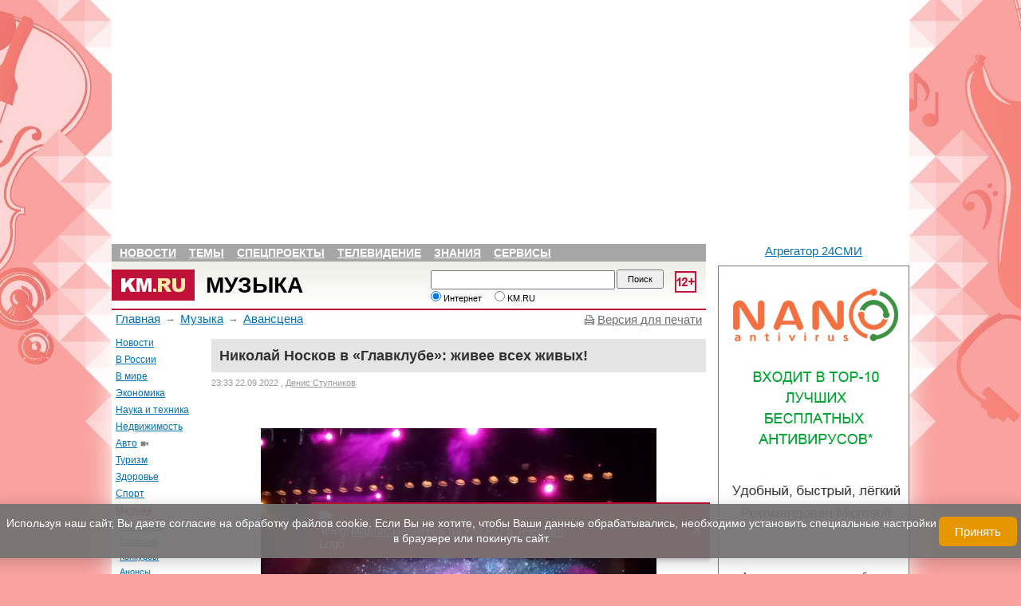

--- FILE ---
content_type: text/html; charset=utf-8
request_url: https://www.km.ru/muzyka/2022/09/22/persony-i-sobytiya-v-mire-muzyki/900269-nikolai-noskov-v-glavklube-zhivee-vsekh-zh
body_size: 21489
content:
<!DOCTYPE html PUBLIC "-//W3C//DTD XHTML 1.0 Transitional//EN"
  "https://www.w3.org/TR/xhtml1/DTD/xhtml1-transitional.dtd">
<html xmlns="https://www.w3.org/1999/xhtml" xmlns:og="https://opengraphprotocol.org/schema/" xml:lang="ru" lang="ru" dir="ltr">
  <head>
<meta http-equiv="Content-Type" content="text/html; charset=utf-8" />
        <title>Николай Носков в «Главклубе»: живее всех живых! | KM.RU</title>
    
<link rel="canonical" href="https://www.km.ru/muzyka/2022/09/22/persony-i-sobytiya-v-mire-muzyki/900269-nikolai-noskov-v-glavklube-zhivee-vsekh-zh" />
<meta property="og:title" content="Николай Носков в «Главклубе»: живее всех живых!" />
<meta property="og:description" content="Концерт Николая Носкова состоялся в московском &laquo;ГлавКлубе&raquo; 17 сентября 2022 года" />
<meta property="og:image" content="https://www.km.ru/sites/default/files/img/article/2022/9/22/0000_noskovv.jpg" />
<meta property="og:type" content="article" />
<meta property="og:site_name" content="KM.RU Новости - новости дня, новости России, последние новости и комментарии" />
<link rel="shortcut icon" href="https://www.km.ru/sites/default/files/kmru_favicon.ico" type="image/x-icon" />
<meta name="keywords" content="Авансцена,Музыка,Звезды российской музыкальной индустрии,Музыка в России,Музыка и шоу-бизнес,Персоны и события в мире музыки,Персоны и события в мире рок-музыки" />
<meta name="description" content="Концерт Николая Носкова состоялся в московском &amp;laquo;ГлавКлубе&amp;raquo; 17 сентября 2022 года" />
        <link rel="alternate" type="application/rss+xml" title="RSS" href="/rss/main" />
    <link type="text/css" rel="stylesheet" media="all" href="/modules/aggregator/aggregator.css?c" />
<link type="text/css" rel="stylesheet" media="all" href="/modules/system/defaults.css?c" />
<link type="text/css" rel="stylesheet" media="all" href="/modules/system/system.css?c" />
<link type="text/css" rel="stylesheet" media="all" href="/modules/system/system-menus.css?c" />
<link type="text/css" rel="stylesheet" media="all" href="/modules/user/user.css?c" />
<link type="text/css" rel="stylesheet" media="all" href="/sites/all/modules/cck/theme/content-module.css?c" />
<link type="text/css" rel="stylesheet" media="all" href="/sites/all/modules/ckeditor/ckeditor.css?c" />
<link type="text/css" rel="stylesheet" media="all" href="/sites/all/modules/ctools/css/ctools.css?c" />
<link type="text/css" rel="stylesheet" media="all" href="/sites/all/modules/custom/km_units/km_units.css?c" />
<link type="text/css" rel="stylesheet" media="all" href="/sites/all/modules/custom/nice_menus/nice_menus.css?c" />
<link type="text/css" rel="stylesheet" media="all" href="/sites/all/modules/custom/nice_menus/nice_menus_default.css?c" />
<link type="text/css" rel="stylesheet" media="all" href="/sites/all/modules/custom/poll/poll.css?c" />
<link type="text/css" rel="stylesheet" media="all" href="/sites/all/modules/filefield/filefield.css?c" />
<link type="text/css" rel="stylesheet" media="all" href="/sites/all/modules/panels/css/panels.css?c" />
<link type="text/css" rel="stylesheet" media="all" href="/sites/all/modules/views/css/views.css?c" />
<link type="text/css" rel="stylesheet" media="all" href="/sites/all/modules/custom/kmru_helper/plugins/panels/layouts/main/main.css?c" />
<link type="text/css" rel="stylesheet" media="all" href="/sites/all/modules/ctools/css/modal.css?c" />
<link type="text/css" rel="stylesheet" media="all" href="/sites/all/modules/custom/ctools_comments/css/ctools_comments.css?c" />
<link type="text/css" rel="stylesheet" media="all" href="/sites/all/modules/custom/km_shares/km_shares.css?c" />
<link type="text/css" rel="stylesheet" media="all" href="/sites/all/themes/kmru/jsor-jcarousel/skins/km/skin.css?c" />
<link type="text/css" rel="stylesheet" media="all" href="/sites/all/themes/kmru/style.css?c" />
<link type="text/css" rel="stylesheet" media="all" href="/sites/all/themes/kmru/kino.css?c" />
<link type="text/css" rel="stylesheet" media="all" href="/sites/all/themes/kmru/km-2012.css?c" />
<link type="text/css" rel="stylesheet" media="all" href="/sites/all/themes/kmru/bisness.css?c" />
<link type="text/css" rel="stylesheet" media="all" href="/sites/all/themes/kmru/religia.css?c" />
<link type="text/css" rel="stylesheet" media="all" href="/sites/all/themes/kmru/reforum.css?c" />
<link type="text/css" rel="stylesheet" media="all" href="/sites/all/themes/kmru/books.css?c" />
<link type="text/css" rel="stylesheet" media="all" href="/sites/all/themes/kmru/fotopress.css?c" />
<link type="text/css" rel="stylesheet" media="all" href="/sites/all/themes/kmru/referats.css?c" />
<link type="text/css" rel="stylesheet" media="all" href="/sites/all/themes/kmru/tv.css?c" />
<link type="text/css" rel="stylesheet" media="all" href="/sites/all/themes/kmru/node.css?c" />
<link type="text/css" rel="stylesheet" media="all" href="/sites/all/themes/kmru/css/header.css?c" />
<link type="text/css" rel="stylesheet" media="all" href="/sites/all/themes/kmru/css/sochi2014.css?c" />
<link type="text/css" rel="stylesheet" media="all" href="/sites/all/themes/kmru/css/ukraine.css?c" />
<link type="text/css" rel="stylesheet" media="all" href="/sites/all/themes/kmru/css/scene.front.block.css?c" />
<link type="text/css" rel="stylesheet" media="all" href="/sites/all/themes/kmru/css/title.css?c" />
<link type="text/css" rel="stylesheet" media="all" href="/sites/all/themes/kmru/css/mobile.css?c" />
<link type="text/css" rel="stylesheet" media="all" href="/sites/all/modules/custom/km_fun_helper/style.css?c" />
<link type="text/css" rel="stylesheet" media="all" href="/sites/all/modules/custom/km_student_helper/style.css?c" />
<link type="text/css" rel="stylesheet" media="print" href="/sites/all/themes/kmru/print.css?c" />
    <script type="text/javascript" src="https://www.km.ru/sites/default/files/js/js_bb097dae8b3fe6fe05d0cb992010c4a9.js"></script>
<script type="text/javascript">
<!--//--><![CDATA[//><!--
jQuery.extend(Drupal.settings, {"basePath":"\/","nice_menus_options":{"delay":800,"speed":1},"ccmoderate":{"max_comment_size":"1500"},"CToolsModal":{"loadingText":"Loading...","closeText":"Close Window","closeImage":"\u003cimg src=\"\/sites\/all\/modules\/ctools\/images\/icon-close-window.png\" alt=\"Close window\" title=\"Close window\" width=\"16\" height=\"16\" \/\u003e","throbber":"\u003cimg src=\"\/sites\/all\/modules\/ctools\/images\/throbber.gif\" alt=\"Loading...\" title=\"Loading\" width=\"32\" height=\"32\" \/\u003e"},"ctools_comments":{"collapse_comment_class":"comment_close","ajax_form_class":"ajax-form","comment_link":"add_comment_link"}});
//--><!]]>
</script>
        <meta name="viewport" content="width=device-width, initial-scale=1">
    <meta name="yandex-verification" content="ee06cd41d09795dd" />
    <script type="text/javascript" async src="https://relap.io/api/v6/head.js?token=KFAoSc1JptkkPe7r"></script>
	<link rel="stylesheet" type="text/css" href="/sites/all/themes/km/css/all.css" />
    <link rel="stylesheet" type="text/css" href="/sites/all/themes/km/css/mobile.css" />

	<script src="https://ajax.googleapis.com/ajax/libs/jquery/1.7.2/jquery.min.js"></script>
	<script>
$(function() {
	var pull = $('#bar');
		menu = $('.km-title-main-left-menu');
		menuHeight	= menu.height();
		
	var pullserch = $('#ser');
		serch = $('.search');
		serchHeight	= serch.height();

	$(pull).on('click', function(e) {
		e.preventDefault();
		menu.slideToggle();
	});
	
	$(pullserch).on('click', function(e) {
		e.preventDefault();
		serch.slideToggle();
	});
});
</script>
<script>
$(function() {
var pullphone = $('#user');
		phone = $('.wrright');
		phoneHeight	= phone.height();
		
		$(pullphone).on('click', function(e) {
		e.preventDefault();
		phone.slideToggle();
	});
});
</script>
<script type="text/javascript" src="/sites/all/themes/kmru/js/mobile.js"></script>
<script src="https://yastatic.net/pcode/adfox/loader.js" crossorigin="anonymous"></script>

<script>
$(function() {
  if(document.documentElement.clientWidth < 631) {
    var one = document.querySelector('.pane-menu-menu-main-menu'),
    two = document.querySelector('.header-menu');

while (one.lastChild) {
    two.insertBefore(one.lastChild, two.firstChild);
}

  }
});
</script>
      <!-- Google Tag Manager -->
      <script>(function(w,d,s,l,i){w[l]=w[l]||[];w[l].push({'gtm.start':
                  new Date().getTime(),event:'gtm.js'});var f=d.getElementsByTagName(s)[0],
              j=d.createElement(s),dl=l!='dataLayer'?'&l='+l:'';j.async=true;j.src=
              'https://www.googletagmanager.com/gtm.js?id='+i+dl;f.parentNode.insertBefore(j,f);
          })(window,document,'script','dataLayer','GTM-W6PSXQF');</script>
      <!-- End Google Tag Manager -->
  </head>
  <body class="km-body-theme km-body-theme-79 ">
  <!-- Google Tag Manager (noscript) -->
  <noscript><iframe src="https://www.googletagmanager.com/ns.html?id=GTM-W6PSXQF"
                    height="0" width="0" style="display:none;visibility:hidden"></iframe></noscript>
  <!-- End Google Tag Manager (noscript) -->
<div id="page-muzyka-2022-09-22-persony-i-sobytiya-v-mire-muzyki-900269-nikolai-noskov-v-glavklube-zhivee-vsekh-zh" class="section-muzyka sidebar-none">
        	<!--AdFox START-->
<!--yandex_kmruvideo-->
<!--Площадка: www.km.ru / * / *-->
<!--Тип баннера: mob-->
<!--Расположение: <верх страницы>-->
<div id="adfox_158577967537778091"></div>
<script>
    window.Ya.adfoxCode.create({
        ownerId: 312806,
        containerId: 'adfox_158577967537778091',
        params: {
            pp: 'g',
            ps: 'dqcb',
            p2: 'gtks'
        }
    });
</script>
<div id="rtd"></div>
    
    <div class="np">
<i id="ser2" class="fas fa-search"></i>
<i id="user2" class="far fa-user"></i>
<i id="bar2" class="fas fa-bars"></i>
</div>

 <div class="panel-display panel-main  clear-block" >
  <div class="panel-panel panel-col-top">
    <div class="inside"><div class="panel-pane pane-custom pane-7" >
  
  
  
  <div class="pane-content">
    <script async type="text/javascript" src="//sjsmartcontent.org/static/plugin-site/js/sjplugin.js" site="6fml"></script>  </div>

  
  </div>
<div class="panel-region-separator"></div><div class="panel-pane pane-views pane-advertisment" >
  
  
  
  <div class="pane-content">
    <div class="view view-advertisment view-id-advertisment view-display-id-default view-dom-id-7">
    
  
        <div class="view-content">
        <aside>
                
  
    
      <del class="hide">]]&gt;</del><!--AdFox START-->

<script src="https://yastatic.net/pcode/adfox/loader.js" crossorigin="anonymous"></script>

<!--yandex_kmruvideo-->
<!--Площадка: www.km.ru / * / *-->
<!--Тип баннера: 980x120-->
<!--Расположение: <верх страницы>-->
<div id="adfox_157295728153362976"></div>
<script>
    window.Ya.adfoxCode.create({
        ownerId: 312806,
        containerId: 'adfox_157295728153362976',
        params: {
            pp: 'g',
            ps: 'dqcb',
            p2: 'gpli'
        }
    });
</script>

<!--AdFox STOP -->



<!-- Адаптивный, шапка КМ
<script async src="https://pagead2.googlesyndication.com/pagead/js/adsbygoogle.js"></script>
<ins class="adsbygoogle"
style="display:block"
data-ad-client="ca-pub-9607543628690162"
data-ad-slot="6863186434"
data-ad-format="auto"
data-full-width-responsive="true"></ins>
<script>
(adsbygoogle = window.adsbygoogle || []).push({});
</script>  --><del class="hide">]]&gt;</del>
  

  
    
      
  
          </aside>
    </div>
  
  
  
  
  
  
</div>   </div>

  
  </div>
<div class="panel-region-separator"></div><div class="panel-pane pane-block pane-km-header-0" >
  
  
  
  <div class="pane-content">
    <div id="header">
	<nav class="header-menu">
    <ul class="nice-menu nice-menu-down" id="nice-menu-1"><li class="menu-45569 menu-path-news first  odd "><a href="/news" class=""  title="">Новости</a></li>
<li class="menu-45570 menuparent menu-path-front active-trail even "><span>Темы</span><ul><li class="menu-45582 menu-path-taxonomy-term-2424 first  odd "><a href="/economics" class=""  title="">Экономика</a></li>
<li class="menu-45583 menu-path-taxonomy-term-2430 even "><a href="/zdorove" class=""  title="">Здоровье</a></li>
<li class="menu-45584 menu-path-taxonomy-term-2423 odd "><a href="/avto" class="video"  title="">Авто</a></li>
<li class="menu-45585 menu-path-taxonomy-term-188972 even "><a href="/science-tech" class=""  title="">Наука и техника</a></li>
<li class="menu-45586 menu-path-taxonomy-term-2428 odd "><a href="/nedvizhimost" class=""  title="">Недвижимость</a></li>
<li class="menu-45587 menu-path-taxonomy-term-2432 even "><a href="/turizm" class=""  title="">Туризм</a></li>
<li class="menu-45588 menu-path-taxonomy-term-2427 odd "><a href="/sport" class=""  title="">Спорт</a></li>
<li class="menu-45590 menu-path-taxonomy-term-2433 even "><a href="/kino" class=""  title="">Кино</a></li>
<li class="menu-45589 menu-path-taxonomy-term-79 active-trail odd "><a href="/muzyka" class=""  title="">Музыка</a></li>
<li class="menu-45591 menu-path-taxonomy-term-2426 even  last "><a href="/stil" class=""  title="">Стиль</a></li>
</ul>
</li>
<li class="menu-45571 menu-path-taxonomy-term-7240 odd "><a href="/spetsproekty" class=""  title="">Спецпроекты</a></li>
<li class="menu-45572 menu-path-tv even "><a href="/tv" class=""  title="">Телевидение</a></li>
<li class="menu-45573 menuparent menu-path-front odd "><span>Знания</span><ul><li class="menu-45602 menu-path-megabookru first  odd "><a href="http://megabook.ru" class=""  title="" rel="nofollow">Энциклопедия</a></li>
<li class="menu-45603 menu-path-religia-Bibliya even "><a href="/religia/Bibliya" class=""  title="">Библия</a></li>
<li class="menu-45604 menu-path-religia-Koran odd "><a href="/religia/Koran" class=""  title="">Коран</a></li>
<li class="menu-45605 menu-path-taxonomy-term-92 even "><a href="/nauka/istoriya" class=""  title="">История</a></li>
<li class="menu-45606 menu-path-books odd "><a href="/books" class=""  title="">Книги</a></li>
<li class="menu-45607 menu-path-taxonomy-term-9283 even "><a href="/nauka" class=""  title="">Наука</a></li>
<li class="menu-45608 menu-path-nachalkainfo-vkids odd "><a href="http://nachalka.info/vkids" class=""  title="" rel="nofollow">Детям</a></li>
<li class="menu-45609 menu-path-km-schoolru even "><a href="http://www.km-school.ru" class=""  title="" rel="nofollow">КМ школа</a></li>
<li class="menu-45610 menu-path-school-clubru odd "><a href="http://school-club.ru" class=""  title="" rel="nofollow">Школьный клуб</a></li>
<li class="menu-45611 menu-path-referats even "><a href="/referats" class=""  title="">Рефераты</a></li>
<li class="menu-45612 menu-path-prazdniki odd "><a href="/prazdniki" class=""  title="">Праздники</a></li>
<li class="menu-45613 menu-path-horoscopekmru even "><a href="http://horoscope.km.ru" class=""  title="" rel="nofollow">Гороскопы</a></li>
<li class="menu-45614 menu-path-recipekmru odd  last "><a href="http://recipe.km.ru" class=""  title="" rel="nofollow">Рецепты</a></li>
</ul>
</li>
<li class="menu-45574 menuparent menu-path-front even  last "><span>Сервисы</span><ul><li class="menu-45615 menu-path-kmru-pogoda first  odd "><a href="http://www.km.ru/pogoda" class=""  title="" rel="nofollow">Погода</a></li>
<li class="menu-45617 menu-path-currency even "><a href="/currency" class=""  title="">Курсы валют</a></li>
<li class="menu-45616 menu-path-tvprogrammakmru odd "><a href="http://tvprogramma.km.ru" class=""  title="" rel="nofollow">ТВ-программа</a></li>
<li class="menu-45618 menu-path-node-685330 even "><a href="/spravochnik/perevod-edinic" class=""  title="">Перевод единиц</a></li>
<li class="menu-45619 menu-path-node-598824 odd "><a href="/spravochnik/tablica-mendeleeva" class=""  title="">Таблица Менделеева</a></li>
<li class="menu-45620 menu-path-node-685464 even  last "><a href="/spravochnik/raznica-vo-vremeni" class=""  title="">Разница во времени</a></li>
</ul>
</li>
</ul>
  </nav>
 <div class="header-top">
<!--  <div class="age12"></div>-->
   <img src="/sites/all/modules/custom/km_age/images/age-12.png" id="age" alt="Ограничение по возрасту 12">
  <div id="logo">
    <div id="img"><a href="/" rel="nofollow"><img src="/sites/all/themes/kmru/images/lkmru.gif" alt="KM.RU"></a></div>
    <div id="name">
      <a href="/muzyka">Музыка</a>    </div>
  </div>
  <div class="info">
    <div id="day"><!--Среда--></div>
    <div id="date"><!--24.11.2010 --><span id="time"><!--19:32, --></span></div>
    <div id="make-start"></div>
  </div>

        <noindex>
       <div class="search  km-search-box">
         <form action="/muzyka/2022/09/22/persony-i-sobytiya-v-mire-muzyki/900269-nikolai-noskov-v-glavklube-zhivee-vsekh-zh"  accept-charset="UTF-8" method="post" id="-km-search-search-box" class="srch">
<div><div class="form-item" id="edit--km-search-search-string-wrapper">
 <input type="text" maxlength="128" name="_km_search_search_string" id="edit--km-search-search-string" size="64" value="" class="form-text km-search-box-string" />
</div>
<input type="submit" name="op" id="edit-submit" value="Поиск"  class="form-submit km-search-box-submit" />
<div class="form-radios km-search-box-options"><div class="form-item" id="edit--km-search-search-options-0-wrapper">
 <label class="option" for="edit--km-search-search-options-0"><input type="radio" id="edit--km-search-search-options-0" name="_km_search_search_options" value="0"  checked="checked"  class="form-radio km-search-box-options" /> Интернет</label>
</div>
<div class="form-item" id="edit--km-search-search-options-1-wrapper">
 <label class="option" for="edit--km-search-search-options-1"><input type="radio" id="edit--km-search-search-options-1" name="_km_search_search_options" value="1"   class="form-radio km-search-box-options" /> KM.RU</label>
</div>
</div><input type="hidden" name="form_build_id" id="form-e204b2522659b044e2e388d38388d32c" value="form-e204b2522659b044e2e388d38388d32c"  />
<input type="hidden" name="form_id" id="edit--km-search-search-box" value="_km_search_search_box"  />

</div></form>
       </div>
     </noindex>
   </div>
<!--  <div class="wrright">-->
<!--    <div>-->
<!--      <script type="text/javascript">-->
<!--      function switch_auth1(e){-->
<!--        document.getElementById('block1').style.display = 'block';-->
<!--        document.getElementById('block2').style.display = 'none';-->
<!--        return false;-->
<!--      };-->
<!--      function switch_auth2(e){-->
<!--        document.getElementById('block1').style.display = 'none';-->
<!--        document.getElementById('block2').style.display = 'block';-->
<!--        return false;-->
<!--      };-->
<!--      </script>-->
<!--      <div id="block1">-->
<!--        <div class="block1 blocks">-->
<!--          <ul>-->
<!--            <li><a href="https://mail.km.ru" target="_blank">Почта</a></li>-->
<!--            <li><span onclick="return switch_auth2(event);">Соцсеть ВКругуДрузей</span></li>-->
<!--          </ul>-->
<!--        </div>-->
<!--        <div class="mail">-->
<!---->
<!--<iframe width="228" scrolling="no" height="65" frameborder="0" src="https://mail.km.ru/sites/all/modules/imap_mail/km_iframe.html" vspace="0" hspace="0" marginwidth="0" marginheight="0"></iframe>-->
<!---->
<!--        </div>-->
<!--      </div>-->
<!--      <div id="block2" style="display:none;">-->
<!--        <div class="block2 blocks">-->
<!--          <ul>-->
<!--            <li><span onclick="return switch_auth1(event);">Почта</span></li>-->
<!--            <li><a href="https://vkrugudruzei.ru" target="_blank">Соцсеть ВКругуДрузей</a></li>-->
<!--          </ul>-->
<!--        </div>-->
<!--        <div class="mail vkr-enter">-->
<!--          <form target="_blank" action="https://vkrugudruzei.ru/login.asp" method="post">-->
<!--            <div class="row1">-->
<!--              <label for="em">E-mail</label>-->
<!--              <input type="text" value="" name="login" id="em" />-->
<!--              <input type="hidden" name="loginkm" value="1" />-->
<!--            </div>-->
<!--            <div class="row2">-->
<!--              <label for="vkr-pass">Пароль</label>-->
<!--              <input type="password" class="password" value="" name="password" id="vkr-pass" />-->
<!--              <input type="submit" class="submit" value="Войти" name="Ok" />-->
<!--            </div>-->
<!--            <div class="row3">-->
<!--              <a target="_blank" href="https://vkrugudruzei.ru/">Зарегистрироваться</a>-->
<!--              <a target="_blank" href="https://vkrugudruzei.ru/support/forget.asp" class="lright">Забыли пароль?</a>-->
<!--            </div>-->
<!--          </form>-->
<!--        </div>-->
<!--      </div>-->
<!--    </div>-->
<!--  </div>-->
</div>
  </div>

  
  </div>
<div class="panel-region-separator"></div><div class="panel-pane pane-page-breadcrumb" >
  
  
  
  <div class="pane-content">
    <nav class="breadcrumb"><a href="/">Главная</a>  <span class="arrow">&#8594;</span>  <a href="/muzyka">Музыка</a> <span class="arrow">&#8594;</span>  <a href="/muzyka/avanstsena">Авансцена</a> </nav>  </div>

  
  </div>
<div class="panel-region-separator"></div><div class="panel-pane pane-block pane-km-print-0" >
  
  
  
  <div class="pane-content">
    <aside id="km-print-version-block">
  <noindex><a href="/print/900269" class="print-version" rel="nofollow" target="_blank">Версия для печати</a></noindex>
</aside>
  </div>

  
  </div>
</div>
  </div>
    <div class="center-wrapper ">
  		<div class="panel-panel panel-col-left">
	      <div class="inside"><div class="panel-pane pane-block pane-menu-menu-main-menu" >
  
  
  
  <div class="pane-content">
    <nav><ul class="menu"><li class="leaf first"><a href="/news" class=""  title="">Новости</a></li>
<li class="leaf"><a href="/v-rossii" class=""  title="">В России</a></li>
<li class="leaf"><a href="/world" class=""  title="">В мире</a></li>
<li class="collapsed"><a href="/economics" class=""  title="Экономика">Экономика</a></li>
<li class="collapsed"><a href="/science-tech" class=""  title="">Наука и техника</a></li>
<li class="collapsed"><a href="/nedvizhimost" class=""  title="Недвижимость">Недвижимость</a></li>
<li class="collapsed"><a href="/avto" class="video"  title="Авто">Авто</a></li>
<li class="collapsed"><a href="/turizm" class=""  title="Туризм">Туризм</a></li>
<li class="collapsed"><a href="/zdorove" class=""  title="Здоровье">Здоровье</a></li>
<li class="collapsed"><a href="/sport" class=""  title="Спорт">Спорт</a></li>
<li class="expanded active-trail"><a href="/muzyka" class="active"  title="Музыка">Музыка</a><nav><ul class="menu"><li class="leaf first"><a href="/muzyka/avanstsena" class=""  title="">Авансцена</a></li>
<li class="leaf"><a href="/muzyka/bez-kommentariev" class=""  title="Сплетник">Сплетник</a></li>
<li class="leaf"><a href="/muzyka/konkursy" class=""  title="">Конкурсы</a></li>
<li class="leaf"><a href="/muzyka/anonsy" class=""  title="">Анонсы</a></li>
<li class="leaf"><a href="/muzyka/kontserty" class=""  title="Концерты">Концерты</a></li>
<li class="leaf"><a href="/muzyka/obzory-cd" class=""  title="МузОбзор">МузОбзор</a></li>
<li class="leaf"><a href="/muzyka/intervyu" class=""  title="Интервью">Интервью</a></li>
<li class="leaf last"><a href="/muzyka/klipy" class=""  title="Клипы">Клипы</a></li>
</ul></nav></li>
<li class="collapsed"><a href="/kino" class=""  title="Кино">Кино</a></li>
<li class="collapsed"><a href="/stil" class=""  title="Стиль">Стиль</a></li>
<li class="leaf"><a href="http://tv.km.ru" class=""  title="">Телевидение</a></li>
<li class="collapsed"><a href="/spetsproekty" class=""  title="Спецпроекты">Спецпроекты</a></li>
<li class="leaf"><a href="/books" class=""  title="">Книги</a></li>
<li class="leaf last"><a href="https://t.me/kmru_news" class=""  title="">Telegram-канал</a></li>
</ul></nav>  </div>

  
  </div>
</div>
	    </div>

	    <div class="panel-panel panel-col-center">
	      <div class="inside"><div class="panel-pane pane-views pane-advertisment" >
  
  
  
  <div class="pane-content">
    <div class="view view-advertisment view-id-advertisment view-display-id-block_7 view-dom-id-1">
    
  
        <div class="view-content">
        <aside>
                
  
    
      
  
          </aside>
    </div>
  
  
  
  
  
  
</div>   </div>

  
  </div>
<div class="panel-region-separator"></div><div class="panel-pane pane-node-content" >
  
  
  
  <div class="pane-content">
    <main id="node-900269" class="node clear-block">
    <article class="content">

      
          <h1>Николай Носков в «Главклубе»: живее всех живых!</h1>

          <div class="authoring_info">
              <time class="time" datetime="23:33 22.09.2022">23:33 22.09.2022</time>

                            <aside class="author">, <a href="/stupnikov">Денис Ступников</a></aside>
                      </div>

                      <div class="image_fact">
                  <div class="image">
                    <img  class="imagefield imagefield-field_img" width="800" height="600" alt="Николай Носков в «Главклубе»: живее всех живых!" src="https://www.km.ru/sites/default/files/img/article/2022/9/22/0000_noskovv.jpg?1663878490" />                      <aside class="descr"></aside>
                  </div>

                  <div class="additional_materials  type_article">
                  </div>
              </div>
        
          <div class="text _ga1_on_ _ga3_on_">
              <p class="material_teaser">
                
	Концерт Николая Носкова состоялся в московском &laquo;ГлавКлубе&raquo; 17 сентября 2022 года
              </p>
            <p>
	После перенесенных в 2017-2018 годах двух инсультов Николай Носков нашел в себе силы вернуться на сцену. Двигательные и речевые функции у артиста восстановились не до конца, и это дало повод для ожесточенных дискуссий в интернете. Нашлись и такие &laquo;эксперты&raquo;, которые со знанием дела заявляли, что выступать для певца в его нынешнем состоянии &mdash; это, дескать, каторга и что его чуть ли не использует в своих интересах ближайшее окружение. Таким людям можно посоветовать только одно: сходить на концерт артиста и оценить все самим.</p>
<p>
	Как и прочие выступления Николая Носкова, выступление открыл певец Ivan (Александр Иванов). Гость исполнил три достойные песни об осколках и цветах в целлофане. Между ними он попросил зрителей потренироваться, как они будут аплодировать самому Носкову. Народ оживился, но все-таки овации с моментом подлинного появления артиста на сцене сравниться не смогли. Носков при помощи Ivan вышел на сцену под запись своей относительно недавней песни &laquo;Живой&raquo;, ставшей гимном его стойкости. Поприветствовав публику, певец сел в приготовленное для него белое кресло, где и провел большую часть концерта.</p>
<p>
	В сопровождении струнного квартета Magnetic Fantasy Николай Иванович исполнил одну из своих визитных карточек &laquo;Это здорово&raquo;, мощно прозвучавшую, например, на недавнем фестивале Стаса Намина при поддержке возрожденного &laquo;Парка Горького&raquo;. Зрители с готовностью подхватывали с подачи Носкова некоторые участки текста, хотя, к его чести, он прекрасно справлялся обычно со своими вокальными партиями и сам.</p>
<p>
	&laquo;Доброй ночи&raquo; парадоксальным образом не усыпляла, а побуждала еще сильнее сконцентрироваться на происходящем. Тем более, на видеостене за спиной исполнителя разворачивалось причудливое действо с вертящимися кругами и октаграммами на фоне цифрового звездного неба. &laquo;Узнать тебя&raquo; в новой аранжировке из электронного боевика превратилась в проникновенную рок-балладу. Соответственно, перекодировались в ней и строчки &laquo;в руке твоей ключи &mdash; ты знаешь, как устроен город&raquo;. На место сияющего неоновыми огнями дискотечного мегаполиса пришли воображаемые освещенные винтажными фонарями старинные кварталы исторического центра.</p>
<p>
	Певец и зрители понимали друг друга без слов, хотя в их общении иногда и возникали забавные курьезы. Когда певец объявил романс &laquo;Свеча горела&raquo; на стихи Бориса Пастернака, какой-то парень вдруг истошно выкрикнул: &laquo;Нет!&raquo;. &laquo;Ну, как нет?&raquo; - добродушно улыбнулся Николай Носков и развел руками. Зато после этой песни другой зритель патетически ободрил артиста: &laquo;Гори свеча!&raquo;. Под романс же на стихи Николая Гумилева &laquo;Однообразные мелькают&raquo; зал завороженно притих, потому что на экране во время его исполнения разворачивалось диковинное действо: в старинном замке лопались одна за другой классические статуи, обнажая на постаментах алые розы.</p>
<p class="rtecenter">
	<img alt="" class="imagecache-620" src="https://www.km.ru/sites/default/files/imagecache/620/illustrations/article/2022/9/22/0000_noskovv1.jpg" style="height: 375px; width: 500px;" title="" /></p>
<p>
	Песня &laquo;Спасибо небесам&raquo; стала высшей благодарностью оставшегося, несмотря ни на что в строю Носкова за происходящее. Исполняя &laquo;По пояс в небе&raquo; он не выдержал и встал, как и было заповедано текстом песни. &laquo;Снег&raquo; и &laquo;А на меньшее я не согласен&raquo; зал вновь дружно пел хором. А уж на финальных &laquo;Паранойе&raquo; и &laquo;Я тебя люблю&raquo; вволю оттянулся гитарист, сыграв почти хэви-металлические партии. Тем не менее, прощались посетители &laquo;ГлавКлуба&raquo; с Николаем Носковым под звуки струнного квартета, когда певец решил спеть по второму кругу &laquo;Это здорово&raquo;. Это действительно был здорово и незабываемо настолько, что после концерта волей-неволей начинаешь искать глазами новые афиши с именем мужественного артиста. &nbsp;</p>
<p>
	<em>Фото автора</em></p>

          </div>

          <div class="poll-wrapper">
                          
                      </div>

        
          <nav class="material_tags">
              Темы: <a href="/category/tegi/zvezdy-rossiiskoi-muzykalnoi-industrii">Звезды российской музыкальной индустрии</a>, <a href="/category/tegi/nasha-muzyka">Музыка в России</a>, <a href="/category/tegi/muzyka">Музыка и шоу-бизнес</a>, <a href="/persony_i_sobytiya_v_mire_muzyki">Персоны и события в мире музыки</a>, <a href="/category/tegi/persony-i-sobytiya-v-mire-rok-muzyki">Персоны и события в мире рок-музыки</a>          </nav>

        
        
      
    </article>
</main>  </div>

  
  </div>
<div class="panel-region-separator"></div><div class="panel-pane pane-custom pane-1" >
  
  
  
  <div class="pane-content">
    <div data-widget="VbpP9HGIZbJ_U3UV"></div>
<script type="text/javascript">(function(b,c){c.id=b.querySelector('div[data-widget="VbpP9HGIZbJ_U3UV"]');var a=b.createElement("script");a.src="//tt.ttarget.ru/s/tt3.js?v=2";a.async=!0;a.onload=a.readystatechange=function(){a.readyState&&"loaded"!=a.readyState&&"complete"!=a.readyState||(a.onload=a.readystatechange=null,TT.createBlock(c))};b.getElementsByTagName("head")[0].appendChild(a)})(document,{block: 2090, count: 4});</script>  </div>

  
  </div>
<div class="panel-region-separator"></div><div class="panel-pane pane-custom pane-2" >
  
  
  
  <div class="pane-content">
    <div class="km-node-footer">
    <div class="km-node-footer-social">
<span style="font-weight: bold;margin-left: 5px;">Расскажите об этом:</span>
<!--social-->
<aside class="km-shares">
  <a href="https://vk.com/share.php?url=https%3A%2F%2Fwww.km.ru%2Fmuzyka%2F2022%2F09%2F22%2Fpersony-i-sobytiya-v-mire-muzyki%2F900269-nikolai-noskov-v-glavklube-zhivee-vsekh-zh&amp;title=%D0%9D%D0%B8%D0%BA%D0%BE%D0%BB%D0%B0%D0%B9%20%D0%9D%D0%BE%D1%81%D0%BA%D0%BE%D0%B2%20%D0%B2%20%C2%AB%D0%93%D0%BB%D0%B0%D0%B2%D0%BA%D0%BB%D1%83%D0%B1%D0%B5%C2%BB%3A%20%D0%B6%D0%B8%D0%B2%D0%B5%D0%B5%20%D0%B2%D1%81%D0%B5%D1%85%20%D0%B6%D0%B8%D0%B2%D1%8B%D1%85%21" title="ВКонтакте" class="vk-share km-share" target="_blank" rel="nofollow"></a><a href="https://www.odnoklassniki.ru/dk?st.cmd=addShare&amp;st.s=2&amp;st.noresize=on&amp;st._surl=https%3A%2F%2Fwww.km.ru%2Fmuzyka%2F2022%2F09%2F22%2Fpersony-i-sobytiya-v-mire-muzyki%2F900269-nikolai-noskov-v-glavklube-zhivee-vsekh-zh" title="Одноклассники" class="ok-share km-share" target="_blank" rel="nofollow"></a><a href="https://connect.mail.ru/share?url=https%3A%2F%2Fwww.km.ru%2Fmuzyka%2F2022%2F09%2F22%2Fpersony-i-sobytiya-v-mire-muzyki%2F900269-nikolai-noskov-v-glavklube-zhivee-vsekh-zh&amp;title=%D0%9D%D0%B8%D0%BA%D0%BE%D0%BB%D0%B0%D0%B9%20%D0%9D%D0%BE%D1%81%D0%BA%D0%BE%D0%B2%20%D0%B2%20%C2%AB%D0%93%D0%BB%D0%B0%D0%B2%D0%BA%D0%BB%D1%83%D0%B1%D0%B5%C2%BB%3A%20%D0%B6%D0%B8%D0%B2%D0%B5%D0%B5%20%D0%B2%D1%81%D0%B5%D1%85%20%D0%B6%D0%B8%D0%B2%D1%8B%D1%85%21" title="Мой Мир@Mail.Ru" class="mm-share km-share" target="_blank" rel="nofollow"></a><a href="https://www.livejournal.com/update.bml?event=%3Ca%20href%3D%22https%3A%2F%2Fwww.km.ru%2Fmuzyka%2F2022%2F09%2F22%2Fpersony-i-sobytiya-v-mire-muzyki%2F900269-nikolai-noskov-v-glavklube-zhivee-vsekh-zh%22%3E%D0%9D%D0%B8%D0%BA%D0%BE%D0%BB%D0%B0%D0%B9%20%D0%9D%D0%BE%D1%81%D0%BA%D0%BE%D0%B2%20%D0%B2%20%C2%AB%D0%93%D0%BB%D0%B0%D0%B2%D0%BA%D0%BB%D1%83%D0%B1%D0%B5%C2%BB%3A%20%D0%B6%D0%B8%D0%B2%D0%B5%D0%B5%20%D0%B2%D1%81%D0%B5%D1%85%20%D0%B6%D0%B8%D0%B2%D1%8B%D1%85%21%3C%2Fa%3E&amp;subject=%D0%9D%D0%B8%D0%BA%D0%BE%D0%BB%D0%B0%D0%B9%20%D0%9D%D0%BE%D1%81%D0%BA%D0%BE%D0%B2%20%D0%B2%20%C2%AB%D0%93%D0%BB%D0%B0%D0%B2%D0%BA%D0%BB%D1%83%D0%B1%D0%B5%C2%BB%3A%20%D0%B6%D0%B8%D0%B2%D0%B5%D0%B5%20%D0%B2%D1%81%D0%B5%D1%85%20%D0%B6%D0%B8%D0%B2%D1%8B%D1%85%21" title="LiveJournal" class="lj-share km-share" target="_blank" rel="nofollow"></a><a href="https://plus.google.com/share?url=https%3A%2F%2Fwww.km.ru%2Fmuzyka%2F2022%2F09%2F22%2Fpersony-i-sobytiya-v-mire-muzyki%2F900269-nikolai-noskov-v-glavklube-zhivee-vsekh-zh" title="Google+" class="gp-share km-share" target="_blank" rel="nofollow"></a>  <div class="km-shares-counter" style="display: none;" data-nid="900269">0</div>
</aside>

<!--social-->
<br />
<p><a href="https://t.me/kmru_news" target="blank">Подписаться на KM.RU в Telegram</a></p>
    </div>
    <div class="km-node-footer-feedback">
        Сообщить об ошибке на <a href="mailto:km.ru_new@mail.ru">km.ru_new@mail.ru</a>
    </div>


</div>  </div>

  
  </div>
<div class="panel-region-separator"></div><div class="panel-pane pane-custom pane-3" >
  
  
  
  <div class="pane-content">
    <!-- head sparrow -->
<script async src="https://widget.sparrow.ru/js/embed.js"></script>

<!-- body -->
<!-- Sparrow -->
<script type="text/javascript" data-key="d0862a6afb0339663c2ab251869da373">
 (function(w, a) {
 (w[a] = w[a] || []).push({
 'script_key': 'd0862a6afb0339663c2ab251869da373',
 'settings': {
 'sid': 55162
 }
 });
 if(window['_Sparrow_embed']){
 window['_Sparrow_embed'].initWidgets();
 }
 })(window, '_sparrow_widgets');
</script>
<!-- /Sparrow -->



<div class="km-node-footer">

<!--
<script type="text/javascript" async src="https://relap.io/v7/relap.js" data-relap-token="KFAoSc1JptkkPe7r"></script>

<div class="js-relap-anchor" data-relap-id="Qr1C7SzsnnOJOqio"></div> -->



<!-- <script async src="https://yastatic.net/pcode-native/loaders/loader.js"></script>
<script>
    (yaads = window.yaads || []).push({
        id: "410639-13",
        render: "#id-410639-13"
    });
</script>  -->

<div id="id-410639-13"></div>
</div>  </div>

  
  </div>
<div class="panel-region-separator"></div><div class="panel-pane pane-custom pane-4" >
  
  
  
  <div class="pane-content">
    <script id="tPv7DIJDMsgyYWFh">if (window.relap) window.relap.ar('tPv7DIJDMsgyYWFh');</script>  </div>

  
  </div>
<div class="panel-region-separator"></div><div class="panel-pane pane-views pane-top-node-comments" >
  
  
  
  <div class="pane-content">
    <div class="view view-top-node-comments view-id-top_node_comments view-display-id-default view-dom-id-4">
    
  
  
  <section>
    <h2 class="title-for-comments">
      Комментарии читателей
      <span class="comment_link">
            <a rel="nofollow" href="/comments/reply/nojs/900269" class="ctools-use-ajax add_comment_link" title="Оставить комментарий">Оставить комментарий</a>        </span>
    </h2>
    <div id="comment-pane-nid-900269"></div>
      </section>

  
  
  
  
  
</div>   </div>

  
  </div>
<div class="panel-region-separator"></div><div class="panel-pane pane-views pane-advertisment" >
  
  
  
  <div class="pane-content">
    <div class="view view-advertisment view-id-advertisment view-display-id-block_4 view-dom-id-5">
    
  
        <div class="view-content">
        <aside>
                
  
    
      <del class="hide">]]&gt;</del><script type="text/javascript" async src="https://relap.io/v7/relap.js" data-relap-token="KFAoSc1JptkkPe7r"></script>

<div class="js-relap-anchor" data-relap-id="Qr1C7SzsnnOJOqio"></div>



<!--AdFox START-->
<!--yandex_kmruvideo-->
<!--Площадка: www.km.ru / * / *-->
<!--Тип баннера: 580x400-->
<!--Расположение: <середина страницы>-->
<div id="adfox_157574154624764148"></div>
<script>
    window.Ya.adfoxCode.create({
        ownerId: 312806,
        containerId: 'adfox_157574154624764148',
        params: {
            pp: 'h',
            ps: 'dqcb',
            p2: 'gqlt'
        }
    });
</script>


<!-- <div id="ZnELZe7kzAVha7GgpPiD" data-type="4" class="blockOfO1b2l3" ></div>

<script>window.RESOURCE_O1B2L3 = 'psjdjvb.info';</script>
<script src="//psjdjvb.info/ks/Fs88.js" ></script> -->



























<del class="hide">]]&gt;</del>
  
          </aside>
    </div>
  
  
  
  
  
  
</div>   </div>

  
  </div>
<div class="panel-region-separator"></div><div class="panel-pane pane-block pane-km-content-readers-choice" >
  
  
  
  <div class="pane-content">
    <div class="km-blocks-readers-choice">
    <div class="km-blocks-readers-choice-header">Выбор читателей</div>
    <div class="km-blocks-readers-choice-content">
              <div class="km-blocks-readers-choice-row">
            <div class="km-blocks-readers-choice-row-image">
                <a href="/v-rossii/920971-kogda-i-esli">
                    <img src="https://www.km.ru/sites/default/files/imagecache/145x91/img/article/2026/1/21/rian_8143959.lr_.ru__0.jpg" alt="© РИА Новости Михаил Климентьев"
                         title="© РИА Новости, Михаил Климентьев"/>
                </a>
            </div>
            <div class="km-blocks-readers-choice-row-title">
                <a class="supercustom" href="/v-rossii/920971-kogda-i-esli">
                  Когда и если                </a>
            </div>
        </div>
              <div class="km-blocks-readers-choice-row">
            <div class="km-blocks-readers-choice-row-image">
                <a href="/v-rossii/920978-skoro-vo-vsekh-shkolakh-rossii-mnogofaktornaya-otsenka-povedeniya-shkolnikov-predtec">
                    <img src="https://www.km.ru/sites/default/files/imagecache/145x91/img/article/2026/1/21/1.jpg" alt=""
                         title="Фото: <a target="_blank" href="https://www.freepik.com/author/pressfoto">pressfoto</a> / Freepik.com"/>
                </a>
            </div>
            <div class="km-blocks-readers-choice-row-title">
                <a class="supercustom" href="/v-rossii/920978-skoro-vo-vsekh-shkolakh-rossii-mnogofaktornaya-otsenka-povedeniya-shkolnikov-predtec">
                  Скоро во всех школах России: многофакторная оценка поведения школьников – предтеча социального рейтинга                </a>
            </div>
        </div>
              <div class="km-blocks-readers-choice-row">
            <div class="km-blocks-readers-choice-row-image">
                <a href="/v-rossii/921008-ofshor-v-donbasse-i-peremirie-dlya-energetiki-lyudi-trampa-privezli-v-kreml-novyi-pa">
                    <img src="https://www.km.ru/sites/default/files/imagecache/145x91/img/article/2026/1/25/3.jpg" alt=""
                         title="Слева направо: Стивен Уиткофф, Джаред Кушнер и Джош Грюнбаум. Стоп-кадр из видео "/>
                </a>
            </div>
            <div class="km-blocks-readers-choice-row-title">
                <a class="supercustom" href="/v-rossii/921008-ofshor-v-donbasse-i-peremirie-dlya-energetiki-lyudi-trampa-privezli-v-kreml-novyi-pa">
                  Офшор в Донбассе и перемирие для энергетики — люди Трампа привезли в Кремль новый пакет предложений                </a>
            </div>
        </div>
              <div class="km-blocks-readers-choice-row">
            <div class="km-blocks-readers-choice-row-image">
                <a href="/v-rossii/2026/01/24/elektroenergetika-v-rossii/921027-dva-goroda-v-murmanskoi-oblasti-okazalis-pocht">
                    <img src="https://www.km.ru/sites/default/files/imagecache/145x91/img/news/2026/1/24/lep3.jpg" alt="© KM.RU, Алексей Белкин"
                         title="© KM.RU, Алексей Белкин"/>
                </a>
            </div>
            <div class="km-blocks-readers-choice-row-title">
                <a class="supercustom" href="/v-rossii/2026/01/24/elektroenergetika-v-rossii/921027-dva-goroda-v-murmanskoi-oblasti-okazalis-pocht">
                  Два города в Мурманской области оказались почти полностью обесточены                </a>
            </div>
        </div>
          </div>
</div>  </div>

  
  </div>
</div>
	    </div>

	    <div class="panel-panel panel-col-right">
	      <div class="inside"><div class="panel-pane pane-views pane-advertisment" >
  
  
  
  <div class="pane-content">
    <div class="view view-advertisment view-id-advertisment view-display-id-block_1 view-dom-id-6">
    
  
        <div class="view-content">
        <aside>
                
  
    
      <del class="hide">]]&gt;</del><!--AdFox START-->
<!--yandex_kmruvideo-->
<!--Площадка: www.km.ru / * / *-->
<!--Тип баннера: 240x400-->
<!--Расположение: <верх страницы>-->
<div id="adfox_157422698348153976"></div>
<script>
    window.Ya.adfoxCode.create({
        ownerId: 312806,
        containerId: 'adfox_157422698348153976',
        params: {
            pp: 'g',
            ps: 'dqcb',
            p2: 'gpxo'
        }
    });
</script>

<!--AdFox STOP -->




<script async src="//pagead2.googlesyndication.com/pagead/js/adsbygoogle.js"></script>
<!-- 240x400_km.ru 
<ins class="adsbygoogle"
     style="display:inline-block;width:240px;height:400px"
     data-ad-client="ca-pub-9607543628690162"
     data-ad-slot="2446281131"></ins>
<script>
(adsbygoogle = window.adsbygoogle || []).push({});
</script> -->






<script type="text/javascript" async src="https://relap.io/api/v6/head.js?token=KFAoSc1JptkkPe7r"></script>
<script id="9aioIjT1foR-wMDA">if (window.relap) window.relap.ar('9aioIjT1foR-wMDA');</script>


<div class="no24_teaser" data-bid="100120"></div>

<!-- <script>
 (function(w,d){
 function addSc(domain, alt){ var s=d.createElement('script');
s.async=true; s.src=domain+'/js/100120.js';
 if(alt) s.onerror=function(){ addSc(alt) }; d.body.appendChild(s);}
 addSc('https://mirror.smi.fm',
'https://missfsifsissmfiissfsmffmsmsms.ru')})(window,document);
</script> -->



<div id="smi_teaser_10366">
    <center><a href="https://24smi.info" rel="nofollow">Агрегатор 24СМИ</a></center>
</div>
<script type="text/JavaScript" encoding="utf8">
 (function() {
 var sm = document.createElement("script");
 sm.type = "text/javascript";
 sm.async = true;
 sm.src = "//jsn.24smi.net/e/f/10366.js";
 var s = document.getElementsByTagName("script")[0];
 s.parentNode.insertBefore(sm, s);})();
</script>		
		

<div style="height: 5px;"></div>
<!-- Яндекс.Директ -->
<div id="yandex_ad1"></div>
<script type="text/javascript">
(function(w, d, n, s, t) {
w[n] = w[n] || [];
w[n].push(function() {
Ya.Direct.insertInto(9599, "yandex_ad1", {
ad_format: "direct",
font_size: 1,
type: "vertical",
border_type: "block",
limit: 3,
title_font_size: 2,
site_bg_color: "FFFFFF",
header_bg_color: "FFFFFF",
border_color: "999999",
title_color: "336CC9",
url_color: "336CC9",
text_color: "000000",
hover_color: "42AAEB",
no_sitelinks: true
});
});
t = d.getElementsByTagName("script")[0];
s = d.createElement("script");
s.src = "//an.yandex.ru/system/context.js";
s.type = "text/javascript";
s.async = true;
t.parentNode.insertBefore(s, t);
})(window, document, "yandex_context_callbacks");
</script>
<del class="hide">]]&gt;</del>
  
          </aside>
    </div>
  
  
  
  
  
  
</div>   </div>

  
  </div>
<div class="panel-region-separator"></div><div class="panel-pane pane-custom pane-6 advert-right" >
  
  
  
  <div class="pane-content">
    
  <script type="text/javascript">
    $(document).ready(function () {
      function setCookie(c_name, value, expires) {
        var c_value = escape(value) + ((expires == null) ? "" : "; expires=" + expires);
        document.cookie = c_name + "=" + c_value + "; path=/";
      }

      function getCookie(c_name) {
        var i, x, y, ARRcookies = document.cookie.split(";");
        for (i = 0; i < ARRcookies.length; i++) {
          x = ARRcookies[i].substr(0, ARRcookies[i].indexOf("="));
          y = ARRcookies[i].substr(ARRcookies[i].indexOf("=") + 1);
          x = x.replace(/^\s+|\s+$/g, "");
          if (x == c_name) {
            return unescape(y);
          }
        }
      }

      var hit_count = getCookie('km_hit_count');
      if (!hit_count) {
        hit_count = 0;
      }
      setCookie("km_hit_count", parseInt(hit_count) + 1, "Wed, 28 Jan 2026 00:00:00 +0300");
    })

  </script>



  <script type="text/javascript" async="true">
    $(document).ready(function() {
      $.ajax({
        url: '/km_content/esi/panels_pane/block_2/189308 79',
        async: true,
        success: function (result) {
          $('.advert-right .pane-content').append(result);
        }
      });
    })
  </script>

    </div>

  
  </div>
<div class="panel-region-separator"></div><div class="panel-pane pane-block pane-km-content-super-custom-big" >
  
  
  
  <div class="pane-content">
    <style type="text/css">

  * {
    margin: 0;
    padding: 0;
  }
  .km-blocks-favourites {
    border-width: 1px 1px 2px;
    border-color: #bfbfbf #bfbfbf #c21840;
    border-style: solid;
    margin: 0 0 10px;
    width: auto;
  }
  .km-blocks-favourites-header {
    line-height: 29px;
    min-height: 29px;
    background: url(/sites/all/themes/kmru/images/km75.gif) no-repeat scroll 5px 11px transparent;
    border-bottom: 2px solid #C21840;
    color: #C10B3D;
    font-family: Verdana,sans-serif;
    font-size: 21px;
    padding: 11px 5px 11px 93px;
    text-transform: uppercase;
  }
  .km-blocks-favourites-content {
    padding: 7px 0px;
  }
  .km-blocks-favourites-row {
    overflow: hidden;
    padding: 7px 5px;
  }
  .km-blocks-favourites-row-image {
    float: left;
    padding-right: 6px;
  }
  .km-blocks-favourites-row-title a {
    font-family: Verdana,san-serif;
    color: #333;
    font-size: 11px;
    line-height: 12px;
  }

</style>


<script type="text/javascript">
$(document).ready(function () {
  selfLink  = $('.km-blocks-favourites-row a[href*="' + window.parent.location.pathname + '"]')
  if (selfLink.length) {
  	selfLink.parent().parent().hide()
  }
  else {
  	$('.km-blocks-favourites-row:last').hide()
  }
 
});
  
  
</script>

<div class="km-blocks-favourites">
    <div class="km-blocks-favourites-header">Избранное</div>
    <div class="km-blocks-favourites-content">
              <div class="km-blocks-favourites-row">
                      <div class="km-blocks-favourites-row-title">
                <a class="supercustom" href="/economics/2015/03/12/bank-rossii-vosstanovil-delovuyu-reputaciyu-onexim-i-sergeya-gorskogo" target="_parent">
                  Банк России восстановил деловую репутацию Onexim и Сергея Горского                </a>
            </div>
        </div>
              <div class="km-blocks-favourites-row">
                      <div class="km-blocks-favourites-row-title">
                <a class="supercustom" href="/stil/2012/08/27/persony-i-deyateli-rossiiskogo-kino/mikhail-porechenkov-supermen-ot-boga" target="_parent">
                  Михаил Пореченков: супермен от Бога                </a>
            </div>
        </div>
              <div class="km-blocks-favourites-row">
                      <div class="km-blocks-favourites-row-title">
                <a class="supercustom" href="/muzyka/917894-shcheloch-robot-internet-singl" target="_parent">
                  Щелочь «Робот» (интернет-сингл)                </a>
            </div>
        </div>
              <div class="km-blocks-favourites-row">
                      <div class="km-blocks-favourites-row-title">
                <a class="supercustom" href="/v-rossii/919848-tipazhi-velikoi-baumanki-chast-pyataya" target="_parent">
                  Типажи великой Бауманки. Часть пятая                </a>
            </div>
        </div>
              <div class="km-blocks-favourites-row">
                      <div class="km-blocks-favourites-row-title">
                <a class="supercustom" href="/muzyka/2023/03/27/muzyka-i-shou-biznes/903824-mongol-shuudan-2-aprelya-base" target="_parent">
                  «Монгол Шуудан», 2 апреля, «Base»                </a>
            </div>
        </div>
              <div class="km-blocks-favourites-row">
                      <div class="km-blocks-favourites-row-title">
                <a class="supercustom" href="/stil/2021/03/21/886479-retsepty-domashnikh-masok-dlya-litsa" target="_parent">
                  Рецепты домашних масок для лица                </a>
            </div>
        </div>
              <div class="km-blocks-favourites-row">
                      <div class="km-blocks-favourites-row-title">
                <a class="supercustom" href="/muzyka/915128-vladimir-kuzmin-legendy-russkogo-roka" target="_parent">
                  Владимир Кузьмин «Легенды русского рока»                </a>
            </div>
        </div>
              <div class="km-blocks-favourites-row">
                      <div class="km-blocks-favourites-row-title">
                <a class="supercustom" href="/muzyka/2021/03/10/886176-armiya-sdelala-iz-aleksandra-zatsepina-velikogo-kompozitora" target="_parent">
                  Армия сделала из Александра Зацепина великого композитора                </a>
            </div>
        </div>
              <div class="km-blocks-favourites-row">
                      <div class="km-blocks-favourites-row-title">
                <a class="supercustom" href="/muzyka/2023/11/17/persony-i-sobytiya-v-mire-muzyki/907903-teatralnaya-premera-fortuna-po-tsvetaevoi-" target="_parent">
                  Театральная премьера «Фортуна» по Цветаевой: из розового будуара на гильотину                </a>
            </div>
        </div>
              <div class="km-blocks-favourites-row">
                      <div class="km-blocks-favourites-row-title">
                <a class="supercustom" href="/v-rossii/2021/04/30/dmitrii-medvedev/887622-medvezhya-khvatka-za-chetyrekhdnevku" target="_parent">
                  Медвежья хватка за «четырехдневку»                </a>
            </div>
        </div>
              <div class="km-blocks-favourites-row">
                      <div class="km-blocks-favourites-row-title">
                <a class="supercustom" href="/stil/2020/08/15/877889-sobesedovanie-kak-proizvesti-vpechatlenie-i-ustroitsya-na-rabotu-mechty" target="_parent">
                  Собеседование: как произвести впечатление и устроиться на работу мечты                </a>
            </div>
        </div>
          </div>
</div>



  </div>

  
  </div>
</div>
	    </div>
  </div>
  <div class="panel-panel panel-col-bottom">
    <div class="inside"><div class="panel-pane pane-block pane-block-35" >
  
  
  
  <div class="pane-content">
    <table id="footermainpage" class="tablee"> 
    <tr>
      <td class="links">официальный сайт © ООО «КМ онлайн», 1999-2026</td>
      <td class="links right"><span>
<a href="/about/o-proekte">О проекте</a> 
<span class="mdot">·</span><a href="/map">Все проекты</a>
<span class="mdot">·</span><a href="/about/vykhodnye-dannye">Выходные данные</a>
<span class="mdot">·</span><a href="/about/kontakty">Контакты</a>
<span class="mdot">·<a href="/about/reklama">Реклама</a>
</span>
    </td>
    </tr>
    <tr>
      <td class="counter" style="vertical-align: top; padding: 5px 3px;">
        <del class="hide"><![CDATA[<noindex>]]></del>
          <table>
            <tr>
              <td style="padding-right:5px;">
              </td>
              <td style="padding-right:5px;">
              </td>
              <td style="padding-right:5px;">
              </td>
            </tr>
          </table>

        <del class="hide"><![CDATA[</noindex>]]></del>

      </td>
      <td class="copy">
       <a href="/about/o-proekte">Сетевое издание KM.RU. Свидетельство о регистрации Эл № ФС 77 – 41842</a>.<br />
        Мнения авторов опубликованных материалов могут не совпадать с позицией редакции. <br /> 
				<br />
				Мультипортал KM.RU: актуальные новости, авторские материалы, блоги и комментарии, фото- и видеорепортажи, почта, энциклопедии, погода, доллар, евро, рефераты, телепрограмма, развлечения.<br />
<p><a href="/map">Карта сайта</a></p><br />
<p><a href="https://t.me/kmru_news" target="blank">Подписывайтесь на наш Telegram-канал</a> и будьте в курсе последних событий.</p><br />
                                <noindex><a href="/about/organizatsii-zapreshchennye-na-territorii-rossiiskoi-federatsii" rel="nofollow">Организации, запрещенные на территории Российской Федерации</a></noindex><br />
      </td>
    </tr>
  </table>

<!-- Yandex.Metrika counter -->
<script type="text/javascript" >
   (function(m,e,t,r,i,k,a){m[i]=m[i]||function(){(m[i].a=m[i].a||[]).push(arguments)};
   m[i].l=1*new Date();
   for (var j = 0; j < document.scripts.length; j++) {if (document.scripts[j].src === r) { return; }}
   k=e.createElement(t),a=e.getElementsByTagName(t)[0],k.async=1,k.src=r,a.parentNode.insertBefore(k,a)})
   (window, document, "script", "https://mc.yandex.ru/metrika/tag.js", "ym");

   ym(15678604, "init", {
        clickmap:true,
        trackLinks:true,
        accurateTrackBounce:true
   });
</script>
<noscript><div><img src="https://mc.yandex.ru/watch/15678604" style="position:absolute; left:-9999px;" alt="" /></div></noscript>
<!-- /Yandex.Metrika counter -->


<style>
.telegram-button {
    position: fixed;
    bottom: 20px;
    left: 50%;
    transform: translateX(-50%);
    width: 100%;
max-width: 500px;
    padding: 10px;
    display: flex;
    justify-content: center;
    align-items: center;
    background-color: #c0113b;
    color: #fff;
    z-index: 9999;
    box-shadow: 0 2px 5px rgba(0,0,0,0.2);
    box-sizing: border-box;
}

.telegram-logo {
    width: 30px;
    margin-right: 10px;
}

.subscribe-btn {
    cursor: pointer;
    background-color: transparent;
    border: none;
    color: #fff;
    font-size: 1em;
}

.close-btn {
    cursor: pointer;
    background-color: transparent;
    border: none;
    color: #fff;
    font-size: 1.5em;
    margin-left: auto;
}
</style>

<div id="telegram-button" class="telegram-button">
    <img src="https://upload.wikimedia.org/wikipedia/commons/thumb/8/83/Telegram_2019_Logo.svg/2048px-Telegram_2019_Logo.svg.png" alt="Telegram Logo" class="telegram-logo">
    <button id="subscribe-btn" class="subscribe-btn">
        <a href="https://t.me/kmru_news" target="blank" style="color: white;">
Подписывайтесь на KM.RU в Telegram</a></button>
    <button id="close-btn" class="close-btn">×</button>
</div>

<script>
    // Функция для установки куки
    function setCookie(name, value, days) {
        const d = new Date();
        d.setTime(d.getTime() + (days * 24 * 60 * 60 * 1000));
        const expires = "expires=" + d.toUTCString();
        document.cookie = name + "=" + value + ";" + expires + ";path=/";
    }

    // Функция для получения значения куки
    function getCookie(name) {
        const nameEQ = name + "=";
        const ca = document.cookie.split(';');
        for (let i = 0; i < ca.length; i++) {
            let c = ca[i];
            while (c.charAt(0) === ' ') c = c.substring(1, c.length);
            if (c.indexOf(nameEQ) === 0) return c.substring(nameEQ.length, c.length);
        }
        return null;
    }

    // Функция для проверки, нужно ли показывать кнопку
    function shouldShowButton() {
        const closed = getCookie("telegramButtonClosed");
        if (closed) {
            const closedDate = new Date(parseInt(closed, 10));
            const currentDate = new Date();
            const oneDay = 24 * 60 * 60 * 1000; // Один день в миллисекундах
            return (currentDate - closedDate) > oneDay;
        }
        return true; // Показываем кнопку, если куки нет
    }

    // Проверяем, нужно ли показывать кнопку при загрузке страницы
    window.onload = function() {
        if (!shouldShowButton()) {
            document.getElementById('telegram-button').style.display = 'none';
        }
    }

    // Обработчик события для кнопки
    document.getElementById('close-btn').addEventListener('click', function() {
        document.getElementById('telegram-button').style.display = 'none';
        setCookie("telegramButtonClosed", Date.now(), 1); // Устанавливаем куки с текущей датой
    });
</script>




<style>
/* Основные стили плашки */
.cookie-notification {
  position: fixed;
  bottom: 20px;
  left: 50%;
  transform: translateX(-50%);
  background: rgba(117, 115, 115, 0.95);
  color: #fff;
  padding: 15px 25px;
  display: none; /* Сначала скрыто */
  align-items: center;
  gap: 20px;
  z-index: 9999;
  box-shadow: 0 4px 20px rgba(0, 0, 0, 0.2);
  border-radius: 12px;
  width: max-content;
  max-width: calc(100% - 10px);
}

/* Текст уведомления */
.cookie-notification p {
  margin: 0;
  font-size: 14px;
  line-height: 1.4;
  text-align: center;
}

/* Кнопка (фиксированный оранжевый цвет) */
.cookie-button {
  background: #e59600 !important; /* Жёсткое переопределение */
  color: white !important;
  border: none;
  padding: 10px 20px;
  border-radius: 6px;
  cursor: pointer;
  font-size: 15px;
  font-weight: 500;
  white-space: nowrap;
  transition: background 0.2s;
}

/* Состояние при наведении */
.cookie-button:hover {
  background: #d18700 !important;
}

/* Мобильная версия */
@media (max-width: 768px) {
  .cookie-notification {
    flex-direction: column;
    gap: 12px;
    padding: 10px;
    width: 98%;

  }

  .cookie-button {
    width: 100%;
    padding: 10px;
  }
}
</style>



<div id="cookie-notification" class="cookie-notification">
  <p>Используя наш cайт, Вы даете согласие на обработку файлов cookie. Если Вы не хотите, чтобы Ваши данные обрабатывались, необходимо установить специальные настройки в браузере или покинуть сайт.</p>
  <button id="cookie-accept" class="cookie-button">Принять</button>
</div>


<script>
document.addEventListener('DOMContentLoaded', function() {
  const cookieNotification = document.getElementById('cookie-notification');
  const cookieAccept = document.getElementById('cookie-accept');

  // Проверяем куки (а не localStorage)
  function getCookie(name) {
    const matches = document.cookie.match(new RegExp(
      "(?:^|; )" + name.replace(/([\.$?*|{}\(\)\[\]\\\/\+^])/g, '\\$1') + "=([^;]*)"
    ));
    return matches ? decodeURIComponent(matches[1]) : undefined;
  }

  // Показываем плашку только если куки нет
  if (!getCookie('cookieAccepted')) {
    cookieNotification.style.display = 'flex';
  }

  // При клике устанавливаем куки на 1 год
  cookieAccept.addEventListener('click', function() {
    const date = new Date();
    date.setFullYear(date.getFullYear() + 1);
    document.cookie = `cookieAccepted=true; expires=${date.toUTCString()}; path=/`;
    cookieNotification.style.display = 'none';
  });
});
</script>

  </div>

  
  </div>
</div>
  </div>
</div>
   <!-- tns-counter.ru --> 
<script language="JavaScript" type="text/javascript"> 
	var img = new Image();
	img.src = 'https://www.tns-counter.ru/V13a***R>' + document.referrer.replace(/\*/g,'%2a') + '*km_ru/ru/UTF-8/tmsec=km_total/' + Math.round(Math.random() * 1000000000);
</script> 
<noscript> 
	<img src="https://www.tns-counter.ru/V13a****km_ru/ru/UTF-8/tmsec=km_total/" width="1" height="1" alt="">
</noscript> 
<!--/ tns-counter.ru -->  <script type="text/javascript" src="https://www.km.ru/sites/default/files/js/js_8e052c98b7064a1f95fab56de8f69741.js"></script>
<script type="text/javascript">
<!--//--><![CDATA[//><!--
jQuery.extend(Drupal.settings, {"CToolsAJAX":{"scripts":{"\/misc\/jquery.js":true,"\/misc\/drupal.js":true,"\/sites\/all\/modules\/custom\/km_ad\/km_ad.js":true,"\/sites\/all\/modules\/custom\/km_press_release\/js\/max_lenght.js":true,"\/sites\/all\/modules\/custom\/nice_menus\/superfish\/js\/superfish.js":true,"\/sites\/all\/modules\/custom\/nice_menus\/superfish\/js\/jquery.bgiframe.min.js":true,"\/sites\/all\/modules\/custom\/nice_menus\/superfish\/js\/jquery.hoverIntent.minified.js":true,"\/sites\/all\/modules\/custom\/nice_menus\/nice_menus.js":true,"\/sites\/all\/modules\/panels\/js\/panels.js":true,"\/sites\/all\/libraries\/jsor-jcarousel\/lib\/jquery.jcarousel.min.js":true,"\/sites\/all\/modules\/custom\/kmru_helper\/js\/kmru_helper.js":true,"\/sites\/all\/modules\/custom\/kmru_helper\/js\/adriver.core.2.js":true,"\/sites\/all\/modules\/custom\/kmru_helper\/js\/addtocopy.js":true,"\/misc\/jquery.form.js":true,"\/sites\/all\/modules\/ctools\/js\/ajax-responder.js":true,"\/sites\/all\/modules\/ctools\/js\/modal.js":true,"\/sites\/all\/themes\/kmru\/js\/tabs_3.js":true,"\/sites\/all\/modules\/custom\/km_shares\/km_shares.js":true},"css":{"\/modules\/aggregator\/aggregator.css":true,"\/modules\/system\/defaults.css":true,"\/modules\/system\/system.css":true,"\/modules\/system\/system-menus.css":true,"\/modules\/user\/user.css":true,"\/sites\/all\/modules\/cck\/theme\/content-module.css":true,"\/sites\/all\/modules\/ckeditor\/ckeditor.css":true,"\/sites\/all\/modules\/ctools\/css\/ctools.css":true,"\/sites\/all\/modules\/custom\/km_units\/km_units.css":true,"\/sites\/all\/modules\/custom\/nice_menus\/nice_menus.css":true,"\/sites\/all\/modules\/custom\/nice_menus\/nice_menus_default.css":true,"\/sites\/all\/modules\/custom\/poll\/poll.css":true,"\/sites\/all\/modules\/filefield\/filefield.css":true,"\/sites\/all\/modules\/panels\/css\/panels.css":true,"\/sites\/all\/modules\/views\/css\/views.css":true,"\/sites\/all\/modules\/custom\/kmru_helper\/plugins\/panels\/layouts\/main\/main.css":true,"\/sites\/all\/modules\/ctools\/css\/modal.css":true,"\/sites\/all\/modules\/custom\/ctools_comments\/css\/ctools_comments.css":true,"\/sites\/all\/modules\/custom\/km_shares\/km_shares.css":true,"\/sites\/all\/themes\/kmru\/jsor-jcarousel\/skins\/km\/skin.css":true,"\/sites\/all\/themes\/kmru\/style.css":true,"\/sites\/all\/themes\/kmru\/kino.css":true,"\/sites\/all\/themes\/kmru\/km-2012.css":true,"\/sites\/all\/themes\/kmru\/bisness.css":true,"\/sites\/all\/themes\/kmru\/religia.css":true,"\/sites\/all\/themes\/kmru\/reforum.css":true,"\/sites\/all\/themes\/kmru\/books.css":true,"\/sites\/all\/themes\/kmru\/fotopress.css":true,"\/sites\/all\/themes\/kmru\/referats.css":true,"\/sites\/all\/themes\/kmru\/tv.css":true,"\/sites\/all\/themes\/kmru\/node.css":true,"\/sites\/all\/themes\/kmru\/css\/header.css":true,"\/sites\/all\/themes\/kmru\/css\/sochi2014.css":true,"\/sites\/all\/themes\/kmru\/css\/ukraine.css":true,"\/sites\/all\/themes\/kmru\/css\/scene.front.block.css":true,"\/sites\/all\/themes\/kmru\/css\/title.css":true,"\/sites\/all\/themes\/kmru\/css\/mobile.css":true,"\/sites\/all\/modules\/custom\/km_fun_helper\/style.css":true,"\/sites\/all\/modules\/custom\/km_student_helper\/style.css":true,"\/sites\/all\/themes\/kmru\/print.css":true}}});
//--><!]]>
</script>
   </div>
  </body>
</html>


--- FILE ---
content_type: text/html; charset=utf-8
request_url: https://www.km.ru/km_content/esi/panels_pane/block_2/189308%2079
body_size: 556
content:
<style type="text/css">* {margin: 0; padding: 0;} .hide {display: none;}</style><div class="view view-advertisment view-id-advertisment view-display-id-block_2 view-dom-id-1">
    
  
        <div class="view-content">
        <aside>
                
  
    
      <del class="hide">]]&gt;</del><!--AdFox START 2-->
<!--yandex_kmruvideo-->
<!--Площадка: www.km.ru / * / *-->
<!--Тип баннера: 240x400(2)-->
<!--Расположение: <середина страницы>-->
<div id="adfox_157555848132355245"></div>
<script>
    window.Ya.adfoxCode.create({
        ownerId: 312806,
        containerId: 'adfox_157555848132355245',
        params: {
            pp: 'h',
            ps: 'dqcb',
            p2: 'gqkh'
        }
    });
</script>

<div style="width: 240px; height: 400px; visibility: visible;">
<a href="https://www.nanoav.ru/index.php?option=com_content&view=article&id=23391&utm_source=km&utm_medium=banner&utm_campaign=20035" [1] style="width: 240px;
height: 400px;"><img src="https://www.km.ru/nano-free.jpg" [2]></a>
</div><del class="hide">]]&gt;</del>
  
          </aside>
    </div>
  
  
  
  
  
  
</div> 

--- FILE ---
content_type: text/css
request_url: https://www.km.ru/sites/all/themes/kmru/jsor-jcarousel/skins/km/skin.css?c
body_size: 557
content:
.jcarousel-skin-km .jcarousel-container {
}

.jcarousel-skin-km .jcarousel-direction-rtl {
	direction: rtl;
}

.jcarousel-skin-km .jcarousel-container-horizontal {
    width: 245px;
    padding: 20px 40px;
}

.jcarousel-skin-km .jcarousel-container-vertical {
    width: 100px;
    height: 405px;
    padding: 28px 0;
}

.jcarousel-skin-km .jcarousel-clip {
    overflow: hidden;
}

.jcarousel-skin-km .jcarousel-clip-horizontal {
    width:  245px;
    height: 75px;
}

.jcarousel-skin-km .jcarousel-clip-vertical {
    width:  100px;
    height: 400px;
}

.jcarousel-skin-km .jcarousel-item {
    width: 100px;
    height: 75px;
}

.jcarousel-skin-km .jcarousel-item-horizontal {
	margin-left: 0;
    margin-right: 10px;
}

.jcarousel-skin-km .jcarousel-direction-rtl .jcarousel-item-horizontal {
	margin-left: 10px;
    margin-right: 0;
}

.jcarousel-skin-km .jcarousel-item-vertical {
    margin-bottom: 5px;
}

.jcarousel-skin-km .jcarousel-item-placeholder {
    background: none;
    color: #000;
}

/**
 *  Horizontal Buttons
 */
.jcarousel-skin-km .jcarousel-next-horizontal {
    position: absolute;
    top: 43px;
    right: 5px;
    width: 32px;
    height: 32px;
    cursor: pointer;
    background: transparent url(next-horizontal.png) no-repeat 0 0;
}

.jcarousel-skin-km .jcarousel-direction-rtl .jcarousel-next-horizontal {
    left: 5px;
    right: auto;
    background-image: url(prev-horizontal.png);
}

.jcarousel-skin-km .jcarousel-next-horizontal:hover,
.jcarousel-skin-km .jcarousel-next-horizontal:focus {
    background-position: -32px 0;
}

.jcarousel-skin-km .jcarousel-next-horizontal:active {
    background-position: -64px 0;
}

.jcarousel-skin-km .jcarousel-next-disabled-horizontal,
.jcarousel-skin-km .jcarousel-next-disabled-horizontal:hover,
.jcarousel-skin-km .jcarousel-next-disabled-horizontal:focus,
.jcarousel-skin-km .jcarousel-next-disabled-horizontal:active {
    cursor: default;
    background-position: -96px 0;
}

.jcarousel-skin-km .jcarousel-prev-horizontal {
    position: absolute;
    top: 43px;
    left: 5px;
    width: 32px;
    height: 32px;
    cursor: pointer;
    background: transparent url(prev-horizontal.png) no-repeat 0 0;
}

.jcarousel-skin-km .jcarousel-direction-rtl .jcarousel-prev-horizontal {
    left: auto;
    right: 5px;
    background-image: url(next-horizontal.png);
}

.jcarousel-skin-km .jcarousel-prev-horizontal:hover, 
.jcarousel-skin-km .jcarousel-prev-horizontal:focus {
    background-position: -32px 0;
}

.jcarousel-skin-km .jcarousel-prev-horizontal:active {
    background-position: -64px 0;
}

.jcarousel-skin-km .jcarousel-prev-disabled-horizontal,
.jcarousel-skin-km .jcarousel-prev-disabled-horizontal:hover,
.jcarousel-skin-km .jcarousel-prev-disabled-horizontal:focus,
.jcarousel-skin-km .jcarousel-prev-disabled-horizontal:active {
    cursor: default;
    background-position: -96px 0;
}

/**
 *  Vertical Buttons
 */
.jcarousel-skin-km .jcarousel-next-vertical {
    position: absolute;
    bottom: 7px;
    left: 38px;
    width: 32px;
    height: 32px;
    cursor: pointer;
    background: transparent url(next-vertical.png) no-repeat 0 0;
}

.jcarousel-skin-km .jcarousel-next-vertical:hover,
.jcarousel-skin-km .jcarousel-next-vertical:focus {
    background-position: 0 -32px;
}

.jcarousel-skin-km .jcarousel-next-vertical:active {
    background-position: 0 -64px;
}

.jcarousel-skin-km .jcarousel-next-disabled-vertical,
.jcarousel-skin-km .jcarousel-next-disabled-vertical:hover,
.jcarousel-skin-km .jcarousel-next-disabled-vertical:focus,
.jcarousel-skin-km .jcarousel-next-disabled-vertical:active {
    cursor: default;
    background-position: 0 -96px;
}

.jcarousel-skin-km .jcarousel-prev-vertical {
    position: absolute;
    top: 4px;
    left: 38px;
    width: 32px;
    height: 32px;
    cursor: pointer;
    background: transparent url(prev-vertical.png) no-repeat 0 0;
}

.jcarousel-skin-km .jcarousel-prev-vertical:hover,
.jcarousel-skin-km .jcarousel-prev-vertical:focus {
    background-position: 0 -32px;
}

.jcarousel-skin-km .jcarousel-prev-vertical:active {
    background-position: 0 -64px;
}

.jcarousel-skin-km .jcarousel-prev-disabled-vertical,
.jcarousel-skin-km .jcarousel-prev-disabled-vertical:hover,
.jcarousel-skin-km .jcarousel-prev-disabled-vertical:focus,
.jcarousel-skin-km .jcarousel-prev-disabled-vertical:active {
    cursor: default;
    background-position: 0 -96px;
}


--- FILE ---
content_type: text/css
request_url: https://www.km.ru/sites/all/themes/kmru/religia.css?c
body_size: 407
content:
#religia .religia-front { margin-bottom: 32px; overflow: hidden; }
#religia .religia-front .section-b,.section-k {float:left;width:280px;height:310px;border:solid 1px #666;margin:0 5px;text-align:center}
#religia .religia-front .section-b .logoimg {height:42px;margin:0 5px;padding:24px 0;border-bottom:solid 1px #666}
#religia .religia-front .section-k .logoimg {height:55px;margin:0 5px;padding:18px 0 17px;border-bottom:solid 1px #666}
#religia .religia-front .section-b .bookimg {height:142px;padding-top:39px}
#religia .religia-front .section-k .bookimg {height:167px;padding-top:20px}
#religia .religia-front .section-b .dalee {height:25px;font:bold 16px Myriad Pro;text-transform:uppercase;padding-top:13px;background: url(https://religia.km.ru/app/pub/img/dalee-bg.gif) repeat-x}
#religia .religia-front .section-k .dalee {height:25px;font:bold 16px Myriad Pro;text-transform:uppercase;padding-top:7px;background: url(https://religia.km.ru/app/pub/img/dalee1-bg.gif) repeat-x}

#religia h2 { margin-bottom: 12px; }

#religia .bible { width: 300px; float: left; margin-bottom: 40px; }
#religia .bible-old { margin-right: 20px; }
#religia .bible h3 { margin: 12px 0 8px 0; }
#religia .bible .row { margin-bottom: 6px; }

.bible-nodes .title { font-size: 18px; margin-bottom: 4px; }
.bible-nodes .row { margin-bottom: 12px; }

#religia-page .node { margin-bottom: 40px; }
#religia-page .node ol { padding-left: 40px; }
#religia-page .node ol li { margin-bottom: 10px; }

#religia-term .panel-col-center { margin-bottom: 40px; }
#religia-term .religia-list li { margin-bottom: 4px; }

.koran li { margin-bottom: 10px; }
.koran { margin-bottom: 40px; }

--- FILE ---
content_type: text/css
request_url: https://www.km.ru/sites/all/themes/kmru/css/title.css?c
body_size: 22
content:
.km-title-block-megabook {
    width: 275px;
}

.pane-km-content-social-blocks {
    width: 240px;
    float: left;
}
.pane-km-content-social-blocks .km-node__social-blocks {
    margin-top: 0;
}